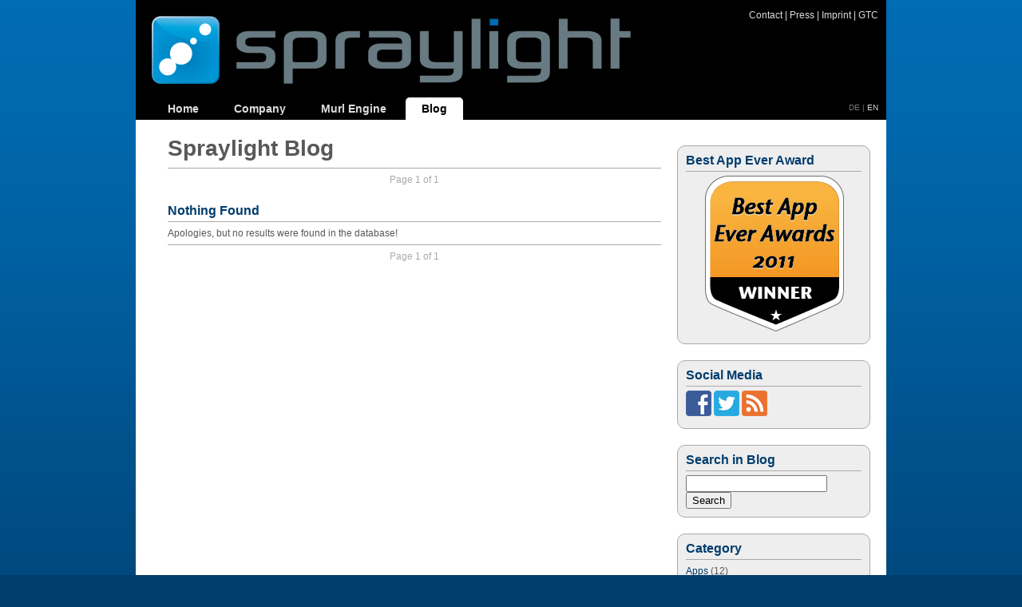

--- FILE ---
content_type: text/html; charset=UTF-8
request_url: https://spraylight.at/?s=www.57live-%E3%80%90%E2%9C%94%EF%B8%8F%E5%AE%98%E7%B6%B2DD86%C2%B7CC%E2%9C%94%EF%B8%8F%E3%80%91-gg%E6%92%B2%E5%85%8B%E5%84%B2%E5%80%BC-www.57livee0eke-%E3%80%90%E2%9C%94%EF%B8%8F%E5%AE%98%E7%B6%B2DD86%C2%B7CC%E2%9C%94%EF%B8%8F%E3%80%91-gg%E6%92%B2%E5%85%8B%E5%84%B2%E5%80%BCciex-www.57livej87io-gg%E6%92%B2%E5%85%8B%E5%84%B2%E5%80%BC1h6h
body_size: 3641
content:
<!DOCTYPE html>
<html lang="en">
<head>
	<meta charset="utf-8" />
	<title>Page not found | Spraylight</title>
	<meta name="robots" content="all" />
	<meta name="author" content="Spraylight GmbH" />
	<meta name="keywords" content="Spraylight, Games, Apps, Game-Engine, Gameengine, Multimedia, Framework, mobile, - iPhone, iPad, iOS, Android, Mac OSX, Windows"/>
	<meta name="description" content="Blog about Spraylight, Mobile Devices, Game- and Softwaredevelopment"/>

	<link rel="stylesheet" type="text/css" media="all" href="https://spraylight.at/wp-content/themes/spraylight/style.css" />
	<link rel="pingback" href="https://spraylight.at/xmlrpc.php" />
	<link rel="shortcut icon" type="image/x-icon" href="https://spraylight.at/wp-content/themes/spraylight/gfx/favicon.ico" />
	<link rel="apple-touch-icon-precomposed" href="https://spraylight.at/wp-content/themes/spraylight/gfx/spl-icon-57x57.png" />
	<link rel="apple-touch-icon-precomposed" sizes="72x72" href="https://spraylight.at/wp-content/themes/spraylight/gfx/spl-icon-72x72.png" />
	<link rel="apple-touch-icon-precomposed" sizes="114x114" href="https://spraylight.at/wp-content/themes/spraylight/gfx/spl-icon-114x114.png" />
<link rel='dns-prefetch' href='//s.w.org' />
		<script type="text/javascript">
			window._wpemojiSettings = {"baseUrl":"https:\/\/s.w.org\/images\/core\/emoji\/12.0.0-1\/72x72\/","ext":".png","svgUrl":"https:\/\/s.w.org\/images\/core\/emoji\/12.0.0-1\/svg\/","svgExt":".svg","source":{"concatemoji":"https:\/\/spraylight.at\/wp-includes\/js\/wp-emoji-release.min.js?ver=5.3.20"}};
			!function(e,a,t){var n,r,o,i=a.createElement("canvas"),p=i.getContext&&i.getContext("2d");function s(e,t){var a=String.fromCharCode;p.clearRect(0,0,i.width,i.height),p.fillText(a.apply(this,e),0,0);e=i.toDataURL();return p.clearRect(0,0,i.width,i.height),p.fillText(a.apply(this,t),0,0),e===i.toDataURL()}function c(e){var t=a.createElement("script");t.src=e,t.defer=t.type="text/javascript",a.getElementsByTagName("head")[0].appendChild(t)}for(o=Array("flag","emoji"),t.supports={everything:!0,everythingExceptFlag:!0},r=0;r<o.length;r++)t.supports[o[r]]=function(e){if(!p||!p.fillText)return!1;switch(p.textBaseline="top",p.font="600 32px Arial",e){case"flag":return s([127987,65039,8205,9895,65039],[127987,65039,8203,9895,65039])?!1:!s([55356,56826,55356,56819],[55356,56826,8203,55356,56819])&&!s([55356,57332,56128,56423,56128,56418,56128,56421,56128,56430,56128,56423,56128,56447],[55356,57332,8203,56128,56423,8203,56128,56418,8203,56128,56421,8203,56128,56430,8203,56128,56423,8203,56128,56447]);case"emoji":return!s([55357,56424,55356,57342,8205,55358,56605,8205,55357,56424,55356,57340],[55357,56424,55356,57342,8203,55358,56605,8203,55357,56424,55356,57340])}return!1}(o[r]),t.supports.everything=t.supports.everything&&t.supports[o[r]],"flag"!==o[r]&&(t.supports.everythingExceptFlag=t.supports.everythingExceptFlag&&t.supports[o[r]]);t.supports.everythingExceptFlag=t.supports.everythingExceptFlag&&!t.supports.flag,t.DOMReady=!1,t.readyCallback=function(){t.DOMReady=!0},t.supports.everything||(n=function(){t.readyCallback()},a.addEventListener?(a.addEventListener("DOMContentLoaded",n,!1),e.addEventListener("load",n,!1)):(e.attachEvent("onload",n),a.attachEvent("onreadystatechange",function(){"complete"===a.readyState&&t.readyCallback()})),(n=t.source||{}).concatemoji?c(n.concatemoji):n.wpemoji&&n.twemoji&&(c(n.twemoji),c(n.wpemoji)))}(window,document,window._wpemojiSettings);
		</script>
		<style type="text/css">
img.wp-smiley,
img.emoji {
	display: inline !important;
	border: none !important;
	box-shadow: none !important;
	height: 1em !important;
	width: 1em !important;
	margin: 0 .07em !important;
	vertical-align: -0.1em !important;
	background: none !important;
	padding: 0 !important;
}
</style>
	<link rel='stylesheet' id='wp-block-library-css'  href='https://spraylight.at/wp-includes/css/dist/block-library/style.min.css?ver=5.3.20' type='text/css' media='all' />
<link rel='stylesheet' id='cptch_stylesheet-css'  href='https://spraylight.at/wp-content/plugins/captcha/css/front_end_style.css?ver=4.4.5' type='text/css' media='all' />
<link rel='stylesheet' id='dashicons-css'  href='https://spraylight.at/wp-includes/css/dashicons.min.css?ver=5.3.20' type='text/css' media='all' />
<link rel='stylesheet' id='cptch_desktop_style-css'  href='https://spraylight.at/wp-content/plugins/captcha/css/desktop_style.css?ver=4.4.5' type='text/css' media='all' />
<link rel='https://api.w.org/' href='https://spraylight.at/index.php?rest_route=/' />
<script type="text/javascript">

var gaProperty = 'UA-24161967-1';

<!-- Google Analytics Opt out-->
// Disable tracking if the opt-out cookie exists.
var disableStr = 'ga-disable-' + gaProperty;
if (document.cookie.indexOf(disableStr + '=true') > -1) {
  window[disableStr] = true;
}
 
// Opt-out function
function gaOptout() {
  document.cookie = disableStr + '=true; expires=Thu, 31 Dec 2099 23:59:59 UTC; path=/';
  window[disableStr] = true;
}

<!-- Google Analytics -->
(function(i,s,o,g,r,a,m){i['GoogleAnalyticsObject']=r;i[r]=i[r]||function(){
(i[r].q=i[r].q||[]).push(arguments)},i[r].l=1*new Date();a=s.createElement(o),
m=s.getElementsByTagName(o)[0];a.async=1;a.src=g;m.parentNode.insertBefore(a,m)
})(window,document,'script','//www.google-analytics.com/analytics.js','ga');

ga('create', gaProperty, 'auto');
ga('send', 'pageview');
ga('set', 'anonymizeIp', true);
<!-- End Google Analytics -->

</script>
</head>
<body>
<div id="wrapper">
		<div id="header">
		<a href="?spllang=en&amp;splpage=home">
		<img src="https://spraylight.at/wp-content/themes/spraylight/gfx/spraylight-logo-header.png" alt="Logo Spraylight"></a>
		<div id="topnav">
			
						<a href="?spllang=en&amp;splpage=contact">Contact</a> | 
			<a href="?spllang=en&amp;splpage=press">Press</a> | 
			<a href="?spllang=en&amp;splpage=imprint">Imprint</a> |
			<a href="?spllang=en&amp;splpage=agb">GTC</a>
			<br>
					</div>
		<div id="langnav">
			<a href="?spllang=de&amp;s=www.57live-【✔️官網DD86·CC✔️】-gg撲克儲值-www.57livee0eke-【✔️官網DD86·CC✔️】-gg撲克儲值ciex-www.57livej87io-gg撲克儲值1h6h" title="Sprache auf Deutsch umstellen">DE</a><span style="color:#777"> | </span> EN		</div>	<div id="topmenu">
		<ul>
						<li><a href="?spllang=en&amp;splpage=home">Home</a></li>
			<li><a href="?spllang=en&amp;splpage=company">Company</a></li>
			<li><a href="?spllang=en&amp;splpage=murl">Murl Engine</a></li>
			<li class="selected"><a href="?spllang=en&amp;splpage=blog">Blog</a></li>
		</ul>
	</div>	</div><!-- #header -->

<div class="clearboth">&nbsp;</div>
<div id="main">
	<div id="maincolumn">
		<div id="maincontent">
			
<div id="content">
<h1>Spraylight Blog</h1>
<div class="navigation"><div class="navigation-old"><p>&nbsp;</p></div><div class="navigation-new"><p>&nbsp;</p></div><div class="pagenumbers"><p>Page 1 of 1</p></div></div><div class="clearboth">&nbsp;</div>
	<div>
		<h2 class="entry-title">Nothing Found</h2>
		<div class="entry-content">
			<p>Apologies, but no results were found in the database!</p>
		</div>
	</div>


<div class="navigation"><div class="navigation-old"><p>&nbsp;</p></div><div class="navigation-new"><p>&nbsp;</p></div><div class="pagenumbers"><p>Page 1 of 1</p></div></div><div class="clearboth">&nbsp;</div></div>
		</div><!-- #content -->
	</div> <!-- #maincolumn -->
			<div id=primarysidebar>
									<div class=widget>
				<h2>Best App Ever Award</h2>
				<ul>
				<li>
				<div style="margin-left: 1%; text-align: center; font-size:16px;">
				<a href="http://bestappever.com/awards/2011/winner/fagm" target="_blank" title="Best App Ever Award 2011">
				<img src="https://spraylight.at/wp-content/themes/spraylight/gfx/2011_baea_winner.png" alt="Winner Best App Ever Award 2011" title="Winner Best App Ever Award 2011" />
				</a>
				</div>
				</li>
				</ul>
			</div>						<div class=widget>
				<h2>Social Media</h2>
				<ul>
				<li>
				<a href="http://www.facebook.com/spraylight" title="Spraylight on Facebook" target="_blank"><img src="https://spraylight.at/wp-content/themes/spraylight/gfx/facebook-icon.png" alt="facebook"></a>
				<a href="http://twitter.com/spraylight" title="Follow us on Twitter" target="_blank"><img src="https://spraylight.at/wp-content/themes/spraylight/gfx/twitter-icon.png" alt="twitter"></a>
				<a href="https://spraylight.at/?feed=rss2&amp;spllang=en" title="Subscribe Spraylight's RSS Feed" target="_blank"><img src="https://spraylight.at/wp-content/themes/spraylight/gfx/rss-icon.png" alt="rss"></a>
				</li>
				</ul>
			</div>									<div class=widget>
			<h2>Search in Blog</h2>
			<ul><li>
			<form role="search" method="get" id="searchform" action="https://spraylight.at/?">
				<div><input type="text" value="" name="s" id="s" />
				<input type="hidden" name="spllang" id="spllang" value="en" />
				<input type="hidden" name="splpage" id="splpage" value="blog" />
				<input type="submit" id="searchsubmit" value="Search" />
				</div>
			</form>
			</li></ul>
			</div>									<div class=widget>
			<h2>Category</h2>
			<ul>
				<li class="cat-item cat-item-5"><a href="https://spraylight.at/?spllang=en&amp;splpage=blog&amp;cat=5">Apps</a> (12)
</li>
	<li class="cat-item cat-item-3"><a href="https://spraylight.at/?spllang=en&amp;splpage=blog&amp;cat=3">Company</a> (10)
</li>
	<li class="cat-item cat-item-6"><a href="https://spraylight.at/?spllang=en&amp;splpage=blog&amp;cat=6">Games</a> (12)
</li>
	<li class="cat-item cat-item-4"><a href="https://spraylight.at/?spllang=en&amp;splpage=blog&amp;cat=4">Test</a> (7)
</li>
	<li class="cat-item cat-item-1"><a href="https://spraylight.at/?spllang=en&amp;splpage=blog&amp;cat=1">Uncategorized</a> (8)
</li>
			</ul>
			</div>
						<div class=widget>
			<h2>Archive</h2>
			<ul>
				<li><a href='https://spraylight.at/?m=201501'>January 2015</a>&nbsp;(1)</li>
	<li><a href='https://spraylight.at/?m=201401'>January 2014</a>&nbsp;(1)</li>
	<li><a href='https://spraylight.at/?m=201310'>October 2013</a>&nbsp;(1)</li>
	<li><a href='https://spraylight.at/?m=201308'>August 2013</a>&nbsp;(1)</li>
	<li><a href='https://spraylight.at/?m=201306'>June 2013</a>&nbsp;(1)</li>
	<li><a href='https://spraylight.at/?m=201304'>April 2013</a>&nbsp;(1)</li>
	<li><a href='https://spraylight.at/?m=201303'>March 2013</a>&nbsp;(1)</li>
	<li><a href='https://spraylight.at/?m=201302'>February 2013</a>&nbsp;(2)</li>
	<li><a href='https://spraylight.at/?m=201301'>January 2013</a>&nbsp;(1)</li>
	<li><a href='https://spraylight.at/?m=201211'>November 2012</a>&nbsp;(1)</li>
	<li><a href='https://spraylight.at/?m=201206'>June 2012</a>&nbsp;(1)</li>
	<li><a href='https://spraylight.at/?m=201204'>April 2012</a>&nbsp;(1)</li>
	<li><a href='https://spraylight.at/?m=201201'>January 2012</a>&nbsp;(2)</li>
	<li><a href='https://spraylight.at/?m=201112'>December 2011</a>&nbsp;(4)</li>
	<li><a href='https://spraylight.at/?m=201111'>November 2011</a>&nbsp;(2)</li>
	<li><a href='https://spraylight.at/?m=201109'>September 2011</a>&nbsp;(2)</li>
	<li><a href='https://spraylight.at/?m=201108'>August 2011</a>&nbsp;(4)</li>
	<li><a href='https://spraylight.at/?m=201107'>July 2011</a>&nbsp;(4)</li>
	<li><a href='https://spraylight.at/?m=201106'>June 2011</a>&nbsp;(4)</li>
			</ul>
			</div>
												<div class=widget>
			<h2>Meta</h2>
				<ul>
										<li><a href="https://spraylight.at/wp-login.php">Log in</a></li>
									</ul>
			</div>
		</div><!-- #primarysidebar -->

	<div class="clearboth">&nbsp;</div>
</div><!-- #main -->
	<div id="footer">
		<hr />
		<p>Copyright &copy; 2011-2025 Spraylight GmbH. All rights reserved.</p>	</div><!-- #footer -->
</div><!-- #wrapper --> 
<script type='text/javascript' src='https://spraylight.at/wp-includes/js/wp-embed.min.js?ver=5.3.20'></script>
</body>
</html>


--- FILE ---
content_type: text/css
request_url: https://spraylight.at/wp-content/themes/spraylight/style.css
body_size: 2153
content:
/*
Theme Name: Spraylight
Theme URI: http://spraylight.at
Description: Spraylight Theme
Author: spraylight
Author URI: http://spraylight.at
Version: 1.0
Tags: black, blue, white, two-columns, fixed-width

License:
License URI:
*/
@import "reset.css" all;

/* =Layout
-------------------------------------------------------------- */
/* color sheme 507C94	49626F	1B4861	84B1C9	97B8C9 */

body {
	/*color:#006cb3; i punkt*/
	/*color:#0089c8; icon blau*/
	/*color:#003d6d; background abgedunkelt*/
	/*color:#687a82; spraylight grau*/	
	color:#585858;
	background:#003d6d url(gfx/background.png) repeat-x 0 0;
	font-size:12px;
	font-family: Arial, Verdana, Helvetica, sans-serif;
}

h1 {
	/*color:#003d6d;*/
	font-size:28px;
	font-weight:bold;
	/*text-shadow:1px 1px 3px #999;*/
	padding: 10px 0px;
}

h2 {
	color:#003d6d;
	border-bottom:1px solid #aaa;
	font-size:16px;
	/*text-shadow:1px 1px 1px #999;*/
	padding:5px 0px;
	font-weight:bold;
}

h3 {
	font-size:14px;
	padding:5px 0px;
	font-weight:bold;
}

h4 {
	font-size:14px;
	padding:5px 0px;
}

p {
	line-height:18px;
	padding:5px 0px;
	color:#212121;
	color:#585858;
	/*text-indent:2em;*/
}

a {
	color:#003d6d;
	text-decoration:none;
	outline:none;
}
a:hover{
	color:#0089c8;
	text-decoration:underline;
}

blockquote{
	font-size:14px;
	padding:0px 20px; 	
	/*border-top:1px solid #aaa;
	border-bottom:1px solid #aaa;*/
	font-style: italic;
}

ul{
	margin: 0; 
	line-height:18px;
	padding:5px 0px;
	list-style-type: none; 
	list-style-image: none;
}

li{
	display: block;
}

#wrapper {
	width: 940px;
	background-color: #fff;
	margin: 0 auto;
	margin-top: 0px;
}

#attachmentwrapper {
	background-color: #fff;
	padding: 20px;
	margin-top: 0px;
}

#header {
	float: left;
	background-color:#000;
	margin:0px;
	padding:0px;
	width: 100%;
	position: relative;
}
#header img{
	padding:20px 0px 0px 20px;
}

#topnav { 
	line-height:18px;
	background-color:transparent; 
  	color:#ddd;
	position:absolute;
    top:10px;
    right:10px; 
	text-align:right;
}
#topnav a {color: #ddd; }
#topnav a:hover {color:#687a82; text-decoration:underline;}

#langnav { 
	font-size:10px;
	color:#ddd;
	position:absolute;
    top:130px;
    right:10px; 
	text-align:right;
}
#langnav a:hover {color:#fff;text-decoration:underline;}
#langnav a {color: #777; }


#topmenu ul {
	font-size:14px;
	font-weight:bold;
	/*line-height:20px;*/
	list-style-type: none; 
	list-style-image: none;
	margin: 0; 
	padding: 20px 0px 5px 20px;
}
#topmenu li {
	display: inline; 
}
#topmenu ul li a {
	text-decoration:none; 
	color: #ddd; 
	padding: 6px 20px;
	margin: 0px;
}
#topmenu ul li a:hover {
	color:#777; 
	background-color:#fff;
	border-top: 0px none #000;
	-moz-border-radius-topright: 5px; 
	-moz-border-radius-topleft: 5px;
	-webkit-border-top-right-radius: 5px; 
	-webkit-border-top-left-radius: 5px;
	-khtml-border-radius-topleft:5px;
	-khtml-border-radius-topright:5px;
	border-top-left-radius:5px;
	border-top-right-radius:5px;
}

#topmenu ul li.selected a {
	background-color:#fff;
	color:#000; 
	border-top: 0px none #000;
	-moz-border-radius-topright: 5px; 
	-moz-border-radius-topleft: 5px;
	-webkit-border-top-right-radius: 5px; 
	-webkit-border-top-left-radius: 5px;
	-khtml-border-radius-topleft:5px;
	-khtml-border-radius-topright:5px;
	border-top-left-radius:5px;
	border-top-right-radius:5px;
}

#footer {
  	color:#1B4861;
	text-align:center;
	padding: 10px 10px 10px 10px;
}

#main{
	background-color: #fff;
}

#maincolumn{
	float: left;
	width: 70%;
}

#maincontent{
	padding: 0px 0px 0px 40px;
}

#primarysidebar{
	width: auto;
	/*oben, rechts, unten, links */
	margin: 0 0 0 70%;
	padding: 20px;
	/*background-color: #F00;	*/
}

#headlineicon{
	float:right; 
	margin-right:50px; 
	/*z-index:5000;*/
}

.trademark{
	font-size:10px;
}

.navigation {
	border-top: solid 1px #aaa;
}

.navigation a, .navigation p{
	color: #aaa;
}

.navigation-old {
	float:left;
	width: 35%;
	text-align:left;
}

.navigation-new {
	float:right;
	width: 35%;
	text-align:right;
}

.pagenumbers {
	text-align:center;
}

.entry-meta {
	/*border-bottom: solid 1px #aaa;*/
}
.entry-meta a, .entry-meta p{
	color: #aaa;
}

.entry-meta-author{
	float:left;
}

.entry-meta-comment{
	float:right;
}

.entry-title{
}

.entry-footer{
	margin: 10px 25%;
	text-align:center;
}

.entry-content{
	overflow:auto;
}

.murlbox{
	float: left; 
	width: 555px;
	min-height: 150px;
    padding: 5px 10px;
	margin: 20px 0px 0px 20px;
	background-image: -moz-linear-gradient(-45deg, #fff, #eee);
	background-image: -webkit-linear-gradient(-45deg, #fff, #eee);
	background-image: linear-gradient(-45deg, #fff, #eee);
	overflow: hidden;
	border: 0px solid #aaa;
	-moz-border-radius : 10px;
	-webkit-border-radius: 10px;
	-khtml-border-radius: 10px;
	border-radius: 10px;
	-moz-box-shadow: 2px 2px 5px 0 #111;
	-webkit-box-shadow: 2px 2px 5px 0 #111;
	box-shadow: 2px 2px 5px 0 #111;
	background-color: #ffffff;
}

.murlbox h2{
	color:#777;
	border-bottom:0px solid #aaa;
	font-size:2.5em;
	/*text-shadow:1px 1px 1px #999;*/
	padding:5px 0px;
	font-weight:normal;
}

.murlbox h3{
	padding: 10px 10px;
	color:#777;
	font-size:1.6em;
	font-weight:lighter;
}

.murlbox p{
	
	font-size:1.0em;
}

.murlbox table{
	 width:100%; 
	 border:0;
	 table-layout:fixed;
}

.col30p{
	width: 30%;
}

.col70p{
	width: 70%;
}

.murlbox td {
	border:0px; 
	/*vertical-align:top; */
	/*vertical-align:middle; */
	overflow:hidden;
	padding-left:20px;
}

.murlbox li{
	font-size:1.4em;
	padding: 3px 0px;

}

.widget{	
	/*color: #464646;*/
	background-color:#eee;
	/*background:#efefef url(gfx/fade.gif) repeat-x 0 0;*/
	padding: 5px 10px;
	margin: 0px 0px 20px 0px;
	overflow: hidden;
	border: 1px solid #aaa;
	-moz-border-radius :10px;
	-webkit-border-radius: 10px;
	-khtml-border-radius: 10px;
	border-radius: 10px;
	/*
	-moz-box-shadow: 2px 2px 5px 0px #111;
    -webkit-box-shadow: 2px 2px 5px 0px #111;
    box-shadow: 2px 2px 5px 0px #111;*/
    /* Versatz links - Versatz oben - Unschärfe - Schattenradius - Farbe */
}

.widget ul{
	margin: 0; 
	line-height:18px;
	padding:5px 0px;
	list-style-type: none; 
	list-style-image: none;
}
.widget li{
	display: block;
}

.tab { 
	margin-left:1.5em;
}

.tabtab { 
	margin-left:3em;
}

.nobreak { 
	white-space:nowrap;
}

.pressentry { 
}

.pressteaser { 
	font-size:1.2em;
	font-style:italic;
	margin-left:10px;
}

.presstitle { 
	font-size:1.4em;
	margin-left:10px;
}

.pressinfo { 
	margin-left:10px;
}

.pressdate { 
	float:right;
}

.tabblue { 
	color:#003d6d;
	margin-left:1.5em;
}

.highlight-warning { 
	color:#aa0000;
}

.imprinttable td { 
	vertical-align:middle;
	padding: 10px;
	border:0;
	table-layout:fixed;
}

.tablePressLogo td { 
	vertical-align:middle;
	padding: 10px;
	border:0;
	table-layout:fixed;
}

.center { 
	text-align:center;
}

.middle { 
	vertical-align: middle;
}

.right { 
	text-align:right;
}

.border { 
	border: 1px solid #aaa;
	vertical-align:text-bottom;
}

.floatleft { 
	float:left;
}

.floatright { 
	float:right;
}
	
.clearboth {
	clear: both;
}

/*comments*/
.commentlist li 
{
	margin: 10px 0 0 0px;
}
.commentlist li ol li {
	margin: 10px 0 0 20px;
}

/* =WordPress Core
-------------------------------------------------------------- */
.alignnone {
    margin: 5px 20px 20px 0;
}

.aligncenter, div.aligncenter {
    display:block;
    margin: 5px auto 5px auto;
}

.alignright {
    float:right;
    margin: 5px 0 20px 20px;
}

.alignleft {
    float:left;
    margin: 5px 20px 20px 0;
}

.aligncenter {
    display: block;
    margin: 5px auto 5px auto;
}

a img.alignright {
    float:right;
    margin: 5px 0 20px 20px;
}

a img.alignnone {
    margin: 5px 20px 20px 0;
}

a img.alignleft {
    float:left;
    margin: 5px 20px 20px 0;
}

a img.aligncenter {
    display: block;
    margin-left: auto;
    margin-right: auto
}

.wp-caption {
    background: #fff;
    border: 1px solid #f0f0f0;
    max-width: 96%; /* Image does not overflow the content area */
    padding: 5px 3px 10px;
    text-align: center;
}

.wp-caption.alignnone {
    margin: 5px 20px 20px 0;
}

.wp-caption.alignleft {
    margin: 5px 20px 20px 0;
}

.wp-caption.alignright {
    margin: 5px 0 20px 20px;
}

.wp-caption img {
    border: 0 none;
    height: auto;
    margin:0;
    max-width: 98.5%;
    padding:0;
    width: auto;
}

.wp-caption p.wp-caption-text {
    font-size:11px;
    line-height:17px;
    margin:0;
    padding:0 4px 5px;
}

--- FILE ---
content_type: text/plain
request_url: https://www.google-analytics.com/j/collect?v=1&_v=j102&a=292096906&t=pageview&_s=1&dl=https%3A%2F%2Fspraylight.at%2F%3Fs%3Dwww.57live-%25E3%2580%2590%25E2%259C%2594%25EF%25B8%258F%25E5%25AE%2598%25E7%25B6%25B2DD86%25C2%25B7CC%25E2%259C%2594%25EF%25B8%258F%25E3%2580%2591-gg%25E6%2592%25B2%25E5%2585%258B%25E5%2584%25B2%25E5%2580%25BC-www.57livee0eke-%25E3%2580%2590%25E2%259C%2594%25EF%25B8%258F%25E5%25AE%2598%25E7%25B6%25B2DD86%25C2%25B7CC%25E2%259C%2594%25EF%25B8%258F%25E3%2580%2591-gg%25E6%2592%25B2%25E5%2585%258B%25E5%2584%25B2%25E5%2580%25BCciex-www.57livej87io-gg%25E6%2592%25B2%25E5%2585%258B%25E5%2584%25B2%25E5%2580%25BC1h6h&ul=en-us%40posix&dt=Page%20not%20found%20%7C%20Spraylight&sr=1280x720&vp=1280x720&_u=IEBAAEABAAAAACAAI~&jid=1348183158&gjid=1801254996&cid=668038852.1765757047&tid=UA-24161967-1&_gid=1918298130.1765757047&_r=1&_slc=1&z=127610116
body_size: -450
content:
2,cG-SKED7TNDE5